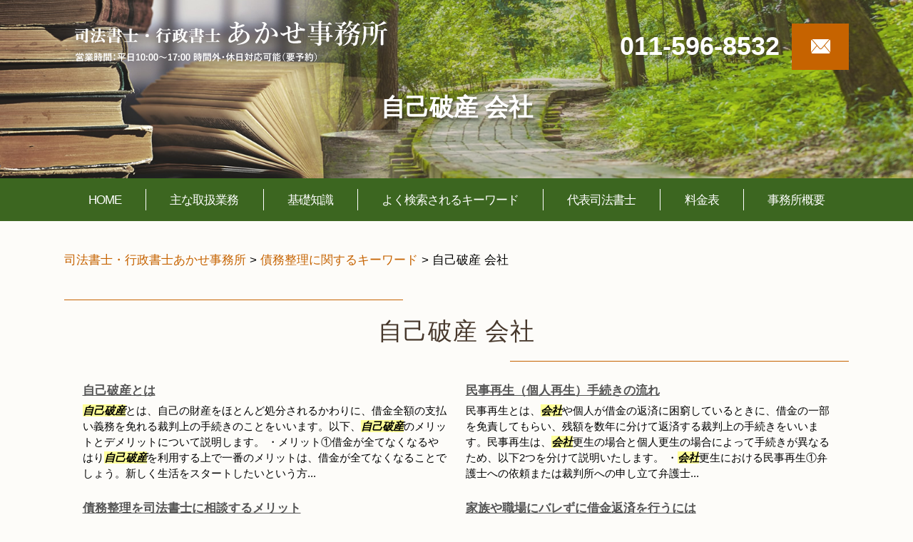

--- FILE ---
content_type: text/html; charset=UTF-8
request_url: https://akase-office.com/%E5%82%B5%E5%8B%99%E6%95%B4%E7%90%86%E3%81%AB%E9%96%A2%E3%81%99%E3%82%8B%E3%82%AD%E3%83%BC%E3%83%AF%E3%83%BC%E3%83%89/%E8%87%AA%E5%B7%B1%E7%A0%B4%E7%94%A3-%E4%BC%9A%E7%A4%BE/
body_size: 73396
content:
<!DOCTYPE html>
<html lang="ja">
<!-- Google Tag Manager -->
<script>(function(w,d,s,l,i){w[l]=w[l]||[];w[l].push({'gtm.start':
new Date().getTime(),event:'gtm.js'});var f=d.getElementsByTagName(s)[0],
j=d.createElement(s),dl=l!='dataLayer'?'&l='+l:'';j.async=true;j.src=
'https://www.googletagmanager.com/gtm.js?id='+i+dl;f.parentNode.insertBefore(j,f);
})(window,document,'script','dataLayer','GTM-WDSQM2M');</script>
<!-- End Google Tag Manager -->
<head>
<!-- Google tag (gtag.js) --> <script async src="https://www.googletagmanager.com/gtag/js?id=AW-10804066641"></script> <script> window.dataLayer = window.dataLayer || []; function gtag(){dataLayer.push(arguments);} gtag('js', new Date()); gtag('config', 'AW-10804066641'); </script>
  <meta charset="utf-8">
  <meta http-equiv="X-UA-Compatible" content="IE=edge">
  <meta name="format-detection" content="telephone=no">
  <meta name="viewport" content="width=device-width, initial-scale=1, shrink-to-fit=no">
  
  <meta name="description" content="">
  <meta name="keywords" content="">
  <link rel="stylesheet" href="https://akase-office.com/common/css/plugin.css">
  <link rel="stylesheet" href="https://akase-office.com/wp-content/themes/akase/style.css">
  <link rel="stylesheet" href="https://akase-office.com/wp-content/themes/akase/css/styles.css">
	
	<style>
		.wpcf7-submit{
			display:none;
		}
		.recaptcha-btn{
			display:block;
		}
		.grecaptcha-badge { margin: 10px 0; }
	</style>
	<script type="text/javascript">
		var contactform = [];
		var checkIfCalled = true;
		var renderGoogleInvisibleRecaptchaFront = function() {
			// prevent form submit from enter key
			jQuery("input[name=_wpcf7]").attr("class","formid");
				jQuery('.wpcf7-form').on('keyup keypress', "input", function(e) {
				  var keyCode = e.keyCode || e.which;
				  if (keyCode === 13) {
					e.preventDefault();
					return false;
				  }
				});

			jQuery('.wpcf7-submit').each(function(index){

				var checkexclude = 0;
				var form = jQuery(this).closest('.wpcf7-form');
				var value = jQuery(form).find(".formid").val();
				// check form exclude from invisible recaptcha
								if(checkexclude == 0){
					// Hide the form orig submit button
					form.find('.wpcf7-submit').hide();

					// Fetch class and value of orig submit button
					btnClasses = form.find('.wpcf7-submit').attr('class');
					btnValue = form.find('.wpcf7-submit').attr('value');

					// Add custom button and recaptcha holder

					form.find('.wpcf7-submit').after('<input type="button" id="wpcf-custom-btn-'+index+'" class="'+btnClasses+'  recaptcha-btn recaptcha-btn-type-css" value="'+btnValue+'" title="'+btnValue+'" >');
					form.append('<div class="recaptcha-holder" id="recaptcha-holder-'+index+'"></div>');
					// Recaptcha rendenr from here
					var holderId = grecaptcha.render('recaptcha-holder-'+index,{
								'sitekey':'6LcZy68ZAAAAAE5ZHLw-7Rke07-opdEoRwBLagU6',
								'size': 'invisible',
								'badge' : 'inline', // possible values: bottomright, bottomleft, inline
								'callback' : function (recaptchaToken) {
									//console.log(recaptchaToken);
									var response=jQuery('#recaptcha-holder-'+index).find('.g-recaptcha-response').val();
									//console.log(response);
									//Remove old response and store new respone
									jQuery('#recaptcha-holder-'+index).parent().find(".respose_post").remove();
									jQuery('#recaptcha-holder-'+index).after('<input type="hidden" name="g-recaptcha-response"  value="'+response+'" class="respose_post">')
									grecaptcha.reset(holderId);

									if(typeof customCF7Validator !== 'undefined'){
										if(!customCF7Validator(form)){
											return;
										}
									}
									// Call default Validator function
									else if(contactFormDefaultValidator(form)){
										return;
									}
									else{
										// hide the custom button and show orig submit button again and submit the form
										jQuery('#wpcf-custom-btn-'+index).hide();
										form.find('input[type=submit]').show();
										form.find("input[type=submit]").click();
										form.find('input[type=submit]').hide();
										jQuery('#wpcf-custom-btn-'+index).attr('style','');
									}
								}
						},false);

					// action call when click on custom button
					jQuery('#wpcf-custom-btn-'+index).click(function(event){
						event.preventDefault();
						// Call custom validator function
						if(typeof customCF7Validator == 'function'){
							if(!customCF7Validator(form)){
								return false;
							}
						}
						// Call default Validator function
						else if(contactFormDefaultValidator(form)){
							return false;
						}
						else if(grecaptcha.getResponse(holderId) != ''){
							grecaptcha.reset(holderId);
						}
						else{
							// execute the recaptcha challenge
							grecaptcha.execute(holderId);
						}
					});
				}
			});
		}
	</script><script  src="https://www.google.com/recaptcha/api.js?onload=renderGoogleInvisibleRecaptchaFront&render=explicit" async defer></script>
		<!-- All in One SEO 4.8.4.1 - aioseo.com -->
		<title>自己破産 会社 | 司法書士・行政書士あかせ事務所</title>
	<meta name="robots" content="max-image-preview:large" />
	<meta name="author" content="nlinfo"/>
	<link rel="canonical" href="https://akase-office.com/%e5%82%b5%e5%8b%99%e6%95%b4%e7%90%86%e3%81%ab%e9%96%a2%e3%81%99%e3%82%8b%e3%82%ad%e3%83%bc%e3%83%af%e3%83%bc%e3%83%89/%e8%87%aa%e5%b7%b1%e7%a0%b4%e7%94%a3-%e4%bc%9a%e7%a4%be/" />
	<meta name="generator" content="All in One SEO (AIOSEO) 4.8.4.1" />
		<meta property="og:locale" content="ja_JP" />
		<meta property="og:site_name" content="司法書士・行政書士あかせ事務所 | Just another サイト site" />
		<meta property="og:type" content="article" />
		<meta property="og:title" content="自己破産 会社 | 司法書士・行政書士あかせ事務所" />
		<meta property="og:url" content="https://akase-office.com/%e5%82%b5%e5%8b%99%e6%95%b4%e7%90%86%e3%81%ab%e9%96%a2%e3%81%99%e3%82%8b%e3%82%ad%e3%83%bc%e3%83%af%e3%83%bc%e3%83%89/%e8%87%aa%e5%b7%b1%e7%a0%b4%e7%94%a3-%e4%bc%9a%e7%a4%be/" />
		<meta property="article:published_time" content="2020-06-19T05:12:52+00:00" />
		<meta property="article:modified_time" content="2020-06-19T05:12:52+00:00" />
		<meta name="twitter:card" content="summary_large_image" />
		<meta name="twitter:title" content="自己破産 会社 | 司法書士・行政書士あかせ事務所" />
		<script type="application/ld+json" class="aioseo-schema">
			{"@context":"https:\/\/schema.org","@graph":[{"@type":"Article","@id":"https:\/\/akase-office.com\/%e5%82%b5%e5%8b%99%e6%95%b4%e7%90%86%e3%81%ab%e9%96%a2%e3%81%99%e3%82%8b%e3%82%ad%e3%83%bc%e3%83%af%e3%83%bc%e3%83%89\/%e8%87%aa%e5%b7%b1%e7%a0%b4%e7%94%a3-%e4%bc%9a%e7%a4%be\/#article","name":"\u81ea\u5df1\u7834\u7523 \u4f1a\u793e | \u53f8\u6cd5\u66f8\u58eb\u30fb\u884c\u653f\u66f8\u58eb\u3042\u304b\u305b\u4e8b\u52d9\u6240","headline":"\u81ea\u5df1\u7834\u7523 \u4f1a\u793e","author":{"@id":"https:\/\/akase-office.com\/author\/nlinfo\/#author"},"publisher":{"@id":"https:\/\/akase-office.com\/#organization"},"datePublished":"2020-06-19T14:12:52+09:00","dateModified":"2020-06-19T14:12:52+09:00","inLanguage":"ja","mainEntityOfPage":{"@id":"https:\/\/akase-office.com\/%e5%82%b5%e5%8b%99%e6%95%b4%e7%90%86%e3%81%ab%e9%96%a2%e3%81%99%e3%82%8b%e3%82%ad%e3%83%bc%e3%83%af%e3%83%bc%e3%83%89\/%e8%87%aa%e5%b7%b1%e7%a0%b4%e7%94%a3-%e4%bc%9a%e7%a4%be\/#webpage"},"isPartOf":{"@id":"https:\/\/akase-office.com\/%e5%82%b5%e5%8b%99%e6%95%b4%e7%90%86%e3%81%ab%e9%96%a2%e3%81%99%e3%82%8b%e3%82%ad%e3%83%bc%e3%83%af%e3%83%bc%e3%83%89\/%e8%87%aa%e5%b7%b1%e7%a0%b4%e7%94%a3-%e4%bc%9a%e7%a4%be\/#webpage"},"articleSection":"\u50b5\u52d9\u6574\u7406\u306b\u95a2\u3059\u308b\u30ad\u30fc\u30ef\u30fc\u30c9"},{"@type":"BreadcrumbList","@id":"https:\/\/akase-office.com\/%e5%82%b5%e5%8b%99%e6%95%b4%e7%90%86%e3%81%ab%e9%96%a2%e3%81%99%e3%82%8b%e3%82%ad%e3%83%bc%e3%83%af%e3%83%bc%e3%83%89\/%e8%87%aa%e5%b7%b1%e7%a0%b4%e7%94%a3-%e4%bc%9a%e7%a4%be\/#breadcrumblist","itemListElement":[{"@type":"ListItem","@id":"https:\/\/akase-office.com#listItem","position":1,"name":"\u30db\u30fc\u30e0","item":"https:\/\/akase-office.com","nextItem":{"@type":"ListItem","@id":"https:\/\/akase-office.com\/%e5%82%b5%e5%8b%99%e6%95%b4%e7%90%86%e3%81%ab%e9%96%a2%e3%81%99%e3%82%8b%e3%82%ad%e3%83%bc%e3%83%af%e3%83%bc%e3%83%89\/#listItem","name":"\u50b5\u52d9\u6574\u7406\u306b\u95a2\u3059\u308b\u30ad\u30fc\u30ef\u30fc\u30c9"}},{"@type":"ListItem","@id":"https:\/\/akase-office.com\/%e5%82%b5%e5%8b%99%e6%95%b4%e7%90%86%e3%81%ab%e9%96%a2%e3%81%99%e3%82%8b%e3%82%ad%e3%83%bc%e3%83%af%e3%83%bc%e3%83%89\/#listItem","position":2,"name":"\u50b5\u52d9\u6574\u7406\u306b\u95a2\u3059\u308b\u30ad\u30fc\u30ef\u30fc\u30c9","item":"https:\/\/akase-office.com\/%e5%82%b5%e5%8b%99%e6%95%b4%e7%90%86%e3%81%ab%e9%96%a2%e3%81%99%e3%82%8b%e3%82%ad%e3%83%bc%e3%83%af%e3%83%bc%e3%83%89\/","nextItem":{"@type":"ListItem","@id":"https:\/\/akase-office.com\/%e5%82%b5%e5%8b%99%e6%95%b4%e7%90%86%e3%81%ab%e9%96%a2%e3%81%99%e3%82%8b%e3%82%ad%e3%83%bc%e3%83%af%e3%83%bc%e3%83%89\/%e8%87%aa%e5%b7%b1%e7%a0%b4%e7%94%a3-%e4%bc%9a%e7%a4%be\/#listItem","name":"\u81ea\u5df1\u7834\u7523 \u4f1a\u793e"},"previousItem":{"@type":"ListItem","@id":"https:\/\/akase-office.com#listItem","name":"\u30db\u30fc\u30e0"}},{"@type":"ListItem","@id":"https:\/\/akase-office.com\/%e5%82%b5%e5%8b%99%e6%95%b4%e7%90%86%e3%81%ab%e9%96%a2%e3%81%99%e3%82%8b%e3%82%ad%e3%83%bc%e3%83%af%e3%83%bc%e3%83%89\/%e8%87%aa%e5%b7%b1%e7%a0%b4%e7%94%a3-%e4%bc%9a%e7%a4%be\/#listItem","position":3,"name":"\u81ea\u5df1\u7834\u7523 \u4f1a\u793e","previousItem":{"@type":"ListItem","@id":"https:\/\/akase-office.com\/%e5%82%b5%e5%8b%99%e6%95%b4%e7%90%86%e3%81%ab%e9%96%a2%e3%81%99%e3%82%8b%e3%82%ad%e3%83%bc%e3%83%af%e3%83%bc%e3%83%89\/#listItem","name":"\u50b5\u52d9\u6574\u7406\u306b\u95a2\u3059\u308b\u30ad\u30fc\u30ef\u30fc\u30c9"}}]},{"@type":"Organization","@id":"https:\/\/akase-office.com\/#organization","name":"\u53f8\u6cd5\u66f8\u58eb\u30fb\u884c\u653f\u66f8\u58eb\u3042\u304b\u305b\u4e8b\u52d9\u6240","description":"Just another \u30b5\u30a4\u30c8 site","url":"https:\/\/akase-office.com\/"},{"@type":"Person","@id":"https:\/\/akase-office.com\/author\/nlinfo\/#author","url":"https:\/\/akase-office.com\/author\/nlinfo\/","name":"nlinfo","image":{"@type":"ImageObject","@id":"https:\/\/akase-office.com\/%e5%82%b5%e5%8b%99%e6%95%b4%e7%90%86%e3%81%ab%e9%96%a2%e3%81%99%e3%82%8b%e3%82%ad%e3%83%bc%e3%83%af%e3%83%bc%e3%83%89\/%e8%87%aa%e5%b7%b1%e7%a0%b4%e7%94%a3-%e4%bc%9a%e7%a4%be\/#authorImage","url":"https:\/\/secure.gravatar.com\/avatar\/b29f822ed75248bc15d71fe53123ad2c?s=96&d=mm&r=g","width":96,"height":96,"caption":"nlinfo"}},{"@type":"WebPage","@id":"https:\/\/akase-office.com\/%e5%82%b5%e5%8b%99%e6%95%b4%e7%90%86%e3%81%ab%e9%96%a2%e3%81%99%e3%82%8b%e3%82%ad%e3%83%bc%e3%83%af%e3%83%bc%e3%83%89\/%e8%87%aa%e5%b7%b1%e7%a0%b4%e7%94%a3-%e4%bc%9a%e7%a4%be\/#webpage","url":"https:\/\/akase-office.com\/%e5%82%b5%e5%8b%99%e6%95%b4%e7%90%86%e3%81%ab%e9%96%a2%e3%81%99%e3%82%8b%e3%82%ad%e3%83%bc%e3%83%af%e3%83%bc%e3%83%89\/%e8%87%aa%e5%b7%b1%e7%a0%b4%e7%94%a3-%e4%bc%9a%e7%a4%be\/","name":"\u81ea\u5df1\u7834\u7523 \u4f1a\u793e | \u53f8\u6cd5\u66f8\u58eb\u30fb\u884c\u653f\u66f8\u58eb\u3042\u304b\u305b\u4e8b\u52d9\u6240","inLanguage":"ja","isPartOf":{"@id":"https:\/\/akase-office.com\/#website"},"breadcrumb":{"@id":"https:\/\/akase-office.com\/%e5%82%b5%e5%8b%99%e6%95%b4%e7%90%86%e3%81%ab%e9%96%a2%e3%81%99%e3%82%8b%e3%82%ad%e3%83%bc%e3%83%af%e3%83%bc%e3%83%89\/%e8%87%aa%e5%b7%b1%e7%a0%b4%e7%94%a3-%e4%bc%9a%e7%a4%be\/#breadcrumblist"},"author":{"@id":"https:\/\/akase-office.com\/author\/nlinfo\/#author"},"creator":{"@id":"https:\/\/akase-office.com\/author\/nlinfo\/#author"},"datePublished":"2020-06-19T14:12:52+09:00","dateModified":"2020-06-19T14:12:52+09:00"},{"@type":"WebSite","@id":"https:\/\/akase-office.com\/#website","url":"https:\/\/akase-office.com\/","name":"\u53f8\u6cd5\u66f8\u58eb\u3042\u304b\u305b\u4e8b\u52d9\u6240","description":"Just another \u30b5\u30a4\u30c8 site","inLanguage":"ja","publisher":{"@id":"https:\/\/akase-office.com\/#organization"}}]}
		</script>
		<!-- All in One SEO -->


<!-- Google Tag Manager for WordPress by gtm4wp.com -->
<script data-cfasync="false" data-pagespeed-no-defer>
	var gtm4wp_datalayer_name = "dataLayer";
	var dataLayer = dataLayer || [];
</script>
<!-- End Google Tag Manager for WordPress by gtm4wp.com --><script type="text/javascript">
window._wpemojiSettings = {"baseUrl":"https:\/\/s.w.org\/images\/core\/emoji\/14.0.0\/72x72\/","ext":".png","svgUrl":"https:\/\/s.w.org\/images\/core\/emoji\/14.0.0\/svg\/","svgExt":".svg","source":{"concatemoji":"https:\/\/akase-office.com\/wp-includes\/js\/wp-emoji-release.min.js?ver=6.1.1"}};
/*! This file is auto-generated */
!function(e,a,t){var n,r,o,i=a.createElement("canvas"),p=i.getContext&&i.getContext("2d");function s(e,t){var a=String.fromCharCode,e=(p.clearRect(0,0,i.width,i.height),p.fillText(a.apply(this,e),0,0),i.toDataURL());return p.clearRect(0,0,i.width,i.height),p.fillText(a.apply(this,t),0,0),e===i.toDataURL()}function c(e){var t=a.createElement("script");t.src=e,t.defer=t.type="text/javascript",a.getElementsByTagName("head")[0].appendChild(t)}for(o=Array("flag","emoji"),t.supports={everything:!0,everythingExceptFlag:!0},r=0;r<o.length;r++)t.supports[o[r]]=function(e){if(p&&p.fillText)switch(p.textBaseline="top",p.font="600 32px Arial",e){case"flag":return s([127987,65039,8205,9895,65039],[127987,65039,8203,9895,65039])?!1:!s([55356,56826,55356,56819],[55356,56826,8203,55356,56819])&&!s([55356,57332,56128,56423,56128,56418,56128,56421,56128,56430,56128,56423,56128,56447],[55356,57332,8203,56128,56423,8203,56128,56418,8203,56128,56421,8203,56128,56430,8203,56128,56423,8203,56128,56447]);case"emoji":return!s([129777,127995,8205,129778,127999],[129777,127995,8203,129778,127999])}return!1}(o[r]),t.supports.everything=t.supports.everything&&t.supports[o[r]],"flag"!==o[r]&&(t.supports.everythingExceptFlag=t.supports.everythingExceptFlag&&t.supports[o[r]]);t.supports.everythingExceptFlag=t.supports.everythingExceptFlag&&!t.supports.flag,t.DOMReady=!1,t.readyCallback=function(){t.DOMReady=!0},t.supports.everything||(n=function(){t.readyCallback()},a.addEventListener?(a.addEventListener("DOMContentLoaded",n,!1),e.addEventListener("load",n,!1)):(e.attachEvent("onload",n),a.attachEvent("onreadystatechange",function(){"complete"===a.readyState&&t.readyCallback()})),(e=t.source||{}).concatemoji?c(e.concatemoji):e.wpemoji&&e.twemoji&&(c(e.twemoji),c(e.wpemoji)))}(window,document,window._wpemojiSettings);
</script>
<style type="text/css">
img.wp-smiley,
img.emoji {
	display: inline !important;
	border: none !important;
	box-shadow: none !important;
	height: 1em !important;
	width: 1em !important;
	margin: 0 0.07em !important;
	vertical-align: -0.1em !important;
	background: none !important;
	padding: 0 !important;
}
</style>
	<link rel='stylesheet' id='wp-block-library-css' href='https://akase-office.com/wp-includes/css/dist/block-library/style.min.css?ver=6.1.1' type='text/css' media='all' />
<link rel='stylesheet' id='classic-theme-styles-css' href='https://akase-office.com/wp-includes/css/classic-themes.min.css?ver=1' type='text/css' media='all' />
<style id='global-styles-inline-css' type='text/css'>
body{--wp--preset--color--black: #000000;--wp--preset--color--cyan-bluish-gray: #abb8c3;--wp--preset--color--white: #ffffff;--wp--preset--color--pale-pink: #f78da7;--wp--preset--color--vivid-red: #cf2e2e;--wp--preset--color--luminous-vivid-orange: #ff6900;--wp--preset--color--luminous-vivid-amber: #fcb900;--wp--preset--color--light-green-cyan: #7bdcb5;--wp--preset--color--vivid-green-cyan: #00d084;--wp--preset--color--pale-cyan-blue: #8ed1fc;--wp--preset--color--vivid-cyan-blue: #0693e3;--wp--preset--color--vivid-purple: #9b51e0;--wp--preset--gradient--vivid-cyan-blue-to-vivid-purple: linear-gradient(135deg,rgba(6,147,227,1) 0%,rgb(155,81,224) 100%);--wp--preset--gradient--light-green-cyan-to-vivid-green-cyan: linear-gradient(135deg,rgb(122,220,180) 0%,rgb(0,208,130) 100%);--wp--preset--gradient--luminous-vivid-amber-to-luminous-vivid-orange: linear-gradient(135deg,rgba(252,185,0,1) 0%,rgba(255,105,0,1) 100%);--wp--preset--gradient--luminous-vivid-orange-to-vivid-red: linear-gradient(135deg,rgba(255,105,0,1) 0%,rgb(207,46,46) 100%);--wp--preset--gradient--very-light-gray-to-cyan-bluish-gray: linear-gradient(135deg,rgb(238,238,238) 0%,rgb(169,184,195) 100%);--wp--preset--gradient--cool-to-warm-spectrum: linear-gradient(135deg,rgb(74,234,220) 0%,rgb(151,120,209) 20%,rgb(207,42,186) 40%,rgb(238,44,130) 60%,rgb(251,105,98) 80%,rgb(254,248,76) 100%);--wp--preset--gradient--blush-light-purple: linear-gradient(135deg,rgb(255,206,236) 0%,rgb(152,150,240) 100%);--wp--preset--gradient--blush-bordeaux: linear-gradient(135deg,rgb(254,205,165) 0%,rgb(254,45,45) 50%,rgb(107,0,62) 100%);--wp--preset--gradient--luminous-dusk: linear-gradient(135deg,rgb(255,203,112) 0%,rgb(199,81,192) 50%,rgb(65,88,208) 100%);--wp--preset--gradient--pale-ocean: linear-gradient(135deg,rgb(255,245,203) 0%,rgb(182,227,212) 50%,rgb(51,167,181) 100%);--wp--preset--gradient--electric-grass: linear-gradient(135deg,rgb(202,248,128) 0%,rgb(113,206,126) 100%);--wp--preset--gradient--midnight: linear-gradient(135deg,rgb(2,3,129) 0%,rgb(40,116,252) 100%);--wp--preset--duotone--dark-grayscale: url('#wp-duotone-dark-grayscale');--wp--preset--duotone--grayscale: url('#wp-duotone-grayscale');--wp--preset--duotone--purple-yellow: url('#wp-duotone-purple-yellow');--wp--preset--duotone--blue-red: url('#wp-duotone-blue-red');--wp--preset--duotone--midnight: url('#wp-duotone-midnight');--wp--preset--duotone--magenta-yellow: url('#wp-duotone-magenta-yellow');--wp--preset--duotone--purple-green: url('#wp-duotone-purple-green');--wp--preset--duotone--blue-orange: url('#wp-duotone-blue-orange');--wp--preset--font-size--small: 13px;--wp--preset--font-size--medium: 20px;--wp--preset--font-size--large: 36px;--wp--preset--font-size--x-large: 42px;--wp--preset--spacing--20: 0.44rem;--wp--preset--spacing--30: 0.67rem;--wp--preset--spacing--40: 1rem;--wp--preset--spacing--50: 1.5rem;--wp--preset--spacing--60: 2.25rem;--wp--preset--spacing--70: 3.38rem;--wp--preset--spacing--80: 5.06rem;}:where(.is-layout-flex){gap: 0.5em;}body .is-layout-flow > .alignleft{float: left;margin-inline-start: 0;margin-inline-end: 2em;}body .is-layout-flow > .alignright{float: right;margin-inline-start: 2em;margin-inline-end: 0;}body .is-layout-flow > .aligncenter{margin-left: auto !important;margin-right: auto !important;}body .is-layout-constrained > .alignleft{float: left;margin-inline-start: 0;margin-inline-end: 2em;}body .is-layout-constrained > .alignright{float: right;margin-inline-start: 2em;margin-inline-end: 0;}body .is-layout-constrained > .aligncenter{margin-left: auto !important;margin-right: auto !important;}body .is-layout-constrained > :where(:not(.alignleft):not(.alignright):not(.alignfull)){max-width: var(--wp--style--global--content-size);margin-left: auto !important;margin-right: auto !important;}body .is-layout-constrained > .alignwide{max-width: var(--wp--style--global--wide-size);}body .is-layout-flex{display: flex;}body .is-layout-flex{flex-wrap: wrap;align-items: center;}body .is-layout-flex > *{margin: 0;}:where(.wp-block-columns.is-layout-flex){gap: 2em;}.has-black-color{color: var(--wp--preset--color--black) !important;}.has-cyan-bluish-gray-color{color: var(--wp--preset--color--cyan-bluish-gray) !important;}.has-white-color{color: var(--wp--preset--color--white) !important;}.has-pale-pink-color{color: var(--wp--preset--color--pale-pink) !important;}.has-vivid-red-color{color: var(--wp--preset--color--vivid-red) !important;}.has-luminous-vivid-orange-color{color: var(--wp--preset--color--luminous-vivid-orange) !important;}.has-luminous-vivid-amber-color{color: var(--wp--preset--color--luminous-vivid-amber) !important;}.has-light-green-cyan-color{color: var(--wp--preset--color--light-green-cyan) !important;}.has-vivid-green-cyan-color{color: var(--wp--preset--color--vivid-green-cyan) !important;}.has-pale-cyan-blue-color{color: var(--wp--preset--color--pale-cyan-blue) !important;}.has-vivid-cyan-blue-color{color: var(--wp--preset--color--vivid-cyan-blue) !important;}.has-vivid-purple-color{color: var(--wp--preset--color--vivid-purple) !important;}.has-black-background-color{background-color: var(--wp--preset--color--black) !important;}.has-cyan-bluish-gray-background-color{background-color: var(--wp--preset--color--cyan-bluish-gray) !important;}.has-white-background-color{background-color: var(--wp--preset--color--white) !important;}.has-pale-pink-background-color{background-color: var(--wp--preset--color--pale-pink) !important;}.has-vivid-red-background-color{background-color: var(--wp--preset--color--vivid-red) !important;}.has-luminous-vivid-orange-background-color{background-color: var(--wp--preset--color--luminous-vivid-orange) !important;}.has-luminous-vivid-amber-background-color{background-color: var(--wp--preset--color--luminous-vivid-amber) !important;}.has-light-green-cyan-background-color{background-color: var(--wp--preset--color--light-green-cyan) !important;}.has-vivid-green-cyan-background-color{background-color: var(--wp--preset--color--vivid-green-cyan) !important;}.has-pale-cyan-blue-background-color{background-color: var(--wp--preset--color--pale-cyan-blue) !important;}.has-vivid-cyan-blue-background-color{background-color: var(--wp--preset--color--vivid-cyan-blue) !important;}.has-vivid-purple-background-color{background-color: var(--wp--preset--color--vivid-purple) !important;}.has-black-border-color{border-color: var(--wp--preset--color--black) !important;}.has-cyan-bluish-gray-border-color{border-color: var(--wp--preset--color--cyan-bluish-gray) !important;}.has-white-border-color{border-color: var(--wp--preset--color--white) !important;}.has-pale-pink-border-color{border-color: var(--wp--preset--color--pale-pink) !important;}.has-vivid-red-border-color{border-color: var(--wp--preset--color--vivid-red) !important;}.has-luminous-vivid-orange-border-color{border-color: var(--wp--preset--color--luminous-vivid-orange) !important;}.has-luminous-vivid-amber-border-color{border-color: var(--wp--preset--color--luminous-vivid-amber) !important;}.has-light-green-cyan-border-color{border-color: var(--wp--preset--color--light-green-cyan) !important;}.has-vivid-green-cyan-border-color{border-color: var(--wp--preset--color--vivid-green-cyan) !important;}.has-pale-cyan-blue-border-color{border-color: var(--wp--preset--color--pale-cyan-blue) !important;}.has-vivid-cyan-blue-border-color{border-color: var(--wp--preset--color--vivid-cyan-blue) !important;}.has-vivid-purple-border-color{border-color: var(--wp--preset--color--vivid-purple) !important;}.has-vivid-cyan-blue-to-vivid-purple-gradient-background{background: var(--wp--preset--gradient--vivid-cyan-blue-to-vivid-purple) !important;}.has-light-green-cyan-to-vivid-green-cyan-gradient-background{background: var(--wp--preset--gradient--light-green-cyan-to-vivid-green-cyan) !important;}.has-luminous-vivid-amber-to-luminous-vivid-orange-gradient-background{background: var(--wp--preset--gradient--luminous-vivid-amber-to-luminous-vivid-orange) !important;}.has-luminous-vivid-orange-to-vivid-red-gradient-background{background: var(--wp--preset--gradient--luminous-vivid-orange-to-vivid-red) !important;}.has-very-light-gray-to-cyan-bluish-gray-gradient-background{background: var(--wp--preset--gradient--very-light-gray-to-cyan-bluish-gray) !important;}.has-cool-to-warm-spectrum-gradient-background{background: var(--wp--preset--gradient--cool-to-warm-spectrum) !important;}.has-blush-light-purple-gradient-background{background: var(--wp--preset--gradient--blush-light-purple) !important;}.has-blush-bordeaux-gradient-background{background: var(--wp--preset--gradient--blush-bordeaux) !important;}.has-luminous-dusk-gradient-background{background: var(--wp--preset--gradient--luminous-dusk) !important;}.has-pale-ocean-gradient-background{background: var(--wp--preset--gradient--pale-ocean) !important;}.has-electric-grass-gradient-background{background: var(--wp--preset--gradient--electric-grass) !important;}.has-midnight-gradient-background{background: var(--wp--preset--gradient--midnight) !important;}.has-small-font-size{font-size: var(--wp--preset--font-size--small) !important;}.has-medium-font-size{font-size: var(--wp--preset--font-size--medium) !important;}.has-large-font-size{font-size: var(--wp--preset--font-size--large) !important;}.has-x-large-font-size{font-size: var(--wp--preset--font-size--x-large) !important;}
.wp-block-navigation a:where(:not(.wp-element-button)){color: inherit;}
:where(.wp-block-columns.is-layout-flex){gap: 2em;}
.wp-block-pullquote{font-size: 1.5em;line-height: 1.6;}
</style>
<link rel='stylesheet' id='contact-form-7-css' href='https://akase-office.com/wp-content/plugins/contact-form-7/includes/css/styles.css?ver=5.7.7' type='text/css' media='all' />
<link rel='stylesheet' id='wp-pagenavi-css' href='https://akase-office.com/wp-content/plugins/wp-pagenavi/pagenavi-css.css?ver=2.70' type='text/css' media='all' />
<script type='text/javascript' src='https://akase-office.com/wp-includes/js/jquery/jquery.min.js?ver=3.6.1' id='jquery-core-js'></script>
<script type='text/javascript' src='https://akase-office.com/wp-includes/js/jquery/jquery-migrate.min.js?ver=3.3.2' id='jquery-migrate-js'></script>
<script type='text/javascript' src='https://akase-office.com/wp-content/plugins/cf7-invisible-recaptcha/js/cf7_invisible_recaptcha.js?ver=1.2.3' id='cf7_invisible_recaptcha_functions-js'></script>
<link rel="https://api.w.org/" href="https://akase-office.com/wp-json/" /><link rel="alternate" type="application/json" href="https://akase-office.com/wp-json/wp/v2/posts/373" /><link rel="EditURI" type="application/rsd+xml" title="RSD" href="https://akase-office.com/xmlrpc.php?rsd" />
<link rel="wlwmanifest" type="application/wlwmanifest+xml" href="https://akase-office.com/wp-includes/wlwmanifest.xml" />
<link rel='shortlink' href='https://akase-office.com/?p=373' />
<link rel="alternate" type="application/json+oembed" href="https://akase-office.com/wp-json/oembed/1.0/embed?url=https%3A%2F%2Fakase-office.com%2F%25e5%2582%25b5%25e5%258b%2599%25e6%2595%25b4%25e7%2590%2586%25e3%2581%25ab%25e9%2596%25a2%25e3%2581%2599%25e3%2582%258b%25e3%2582%25ad%25e3%2583%25bc%25e3%2583%25af%25e3%2583%25bc%25e3%2583%2589%2F%25e8%2587%25aa%25e5%25b7%25b1%25e7%25a0%25b4%25e7%2594%25a3-%25e4%25bc%259a%25e7%25a4%25be%2F" />
<link rel="alternate" type="text/xml+oembed" href="https://akase-office.com/wp-json/oembed/1.0/embed?url=https%3A%2F%2Fakase-office.com%2F%25e5%2582%25b5%25e5%258b%2599%25e6%2595%25b4%25e7%2590%2586%25e3%2581%25ab%25e9%2596%25a2%25e3%2581%2599%25e3%2582%258b%25e3%2582%25ad%25e3%2583%25bc%25e3%2583%25af%25e3%2583%25bc%25e3%2583%2589%2F%25e8%2587%25aa%25e5%25b7%25b1%25e7%25a0%25b4%25e7%2594%25a3-%25e4%25bc%259a%25e7%25a4%25be%2F&#038;format=xml" />

<!-- Google Tag Manager for WordPress by gtm4wp.com -->
<!-- GTM Container placement set to automatic -->
<script data-cfasync="false" data-pagespeed-no-defer>
	var dataLayer_content = {"pagePostType":"post","pagePostType2":"single-post","pageCategory":["%e5%82%b5%e5%8b%99%e6%95%b4%e7%90%86%e3%81%ab%e9%96%a2%e3%81%99%e3%82%8b%e3%82%ad%e3%83%bc%e3%83%af%e3%83%bc%e3%83%89"],"pagePostAuthor":"nlinfo"};
	dataLayer.push( dataLayer_content );
</script>
<script data-cfasync="false">
(function(w,d,s,l,i){w[l]=w[l]||[];w[l].push({'gtm.start':
new Date().getTime(),event:'gtm.js'});var f=d.getElementsByTagName(s)[0],
j=d.createElement(s),dl=l!='dataLayer'?'&l='+l:'';j.async=true;j.src=
'//www.googletagmanager.com/gtm.js?id='+i+dl;f.parentNode.insertBefore(j,f);
})(window,document,'script','dataLayer','GTM-MPF9J4DN');
</script>
<!-- End Google Tag Manager for WordPress by gtm4wp.com --><style type="text/css">.recentcomments a{display:inline !important;padding:0 !important;margin:0 !important;}</style><style type="text/css">.broken_link, a.broken_link {
	text-decoration: line-through;
}</style></head>
<body>
<!-- Google Tag Manager (noscript) -->
<noscript><iframe src="https://www.googletagmanager.com/ns.html?id=GTM-WDSQM2M"
height="0" width="0" style="display:none;visibility:hidden"></iframe></noscript>
<!-- End Google Tag Manager (noscript) -->
  <!-- ▼wrapper -->
  <div class="wrapper" id="wrapper">
    <!-- ▼header -->
    <header class="header" id="header">
      <h1 class="page-title" id="page-title">
        <span class="page-title-inner">
            <span class="page-title-name">自己破産 会社</span>
	        </span>
      </h1>
      <div class="inner">
        <p class="header-logo">
          <a class="header-link" href="https://akase-office.com">
            <img src="https://akase-office.com/wp-content/themes/akase/img/base/logo.png" alt="司法書士・行政書士あかせ事務所">
          </a>
        </p>
        <div class="header-content">
          <div class="header-contact">
            <div class="global-contact primary">
              <div class="global-contact-items">
                <div class="global-contact-item tel">
                  <p><a class="tel-link" href="tel:0115968532" onclick="ga('send', 'event', 'reserve_banner_irie', 'click', 'content');"><span class="tel-num"><span>011-596-8532</span></span></a></p>
                </div>
                <div class="global-contact-item mail">
                  <p><a class="mail-link" href="https://akase-office.com/inq/"></a></p>
                </div>
              </div>
            </div>
          </div>
        </div>
      </div>
      <div class="tel-button"><a href="tel:0115968532" onclick="ga('send', 'event', 'reserve_banner_irie', 'click', 'content');"><span class="icon icon-tel"></span></a></div>
      <div class="contact-button"><a href="https://akase-office.com/inq/"><span class="icon icon-mail"></span></a></div>
    </header>
    <!-- ▲header -->
    <!-- ▼nav -->
    <nav class="nav" id="nav">
      <div class="inner">
        <ul class="main-nav" id="main-nav">
          <li class="nav-item nav-home" id="nav-home"><a class="nav-link" href="https://akase-office.com"><span>HOME</span></a></li>
          <li class="nav-item nav-business" id="nav-business"><a class="nav-link" href="https://akase-office.com/#business"><span>主な取扱業務</span></a></li>
          <li class="nav-item nav-knowledge" id="nav-knowledge"><a class="nav-link" href="#knowledge"><span>基礎知識</span></a></li>
          <li class="nav-item nav-keyword" id="nav-keyword"><a class="nav-link" href="#keyword"><span>よく検索されるキーワード</span></a></li>
          <li class="nav-item nav-staff" id="nav-staff"><a class="nav-link" href="#staff"><span>代表司法書士</span></a></li>
          <li class="nav-item nav-fee" id="nav-fee"><a class="nav-link" href="https://akase-office.com/fee/"><span>料金表</span></a></li>
          <li class="nav-item nav-office" id="nav-office"><a class="nav-link" href="#office"><span>事務所概要</span></a></li>
        </ul>
        <div class="nav-close-button" id="nav-close-button"><span class="nav-button-icon"></span></div>
      </div>
    </nav>
    <!-- ▲nav -->
		<!-- ▼main -->
    <main class="main" id="main">
      <div class="pankz">
<!-- Breadcrumb NavXT 7.2.0 -->
<span property="itemListElement" typeof="ListItem"><a property="item" typeof="WebPage" title="Go to 司法書士・行政書士あかせ事務所." href="https://akase-office.com" class="home" ><span property="name">司法書士・行政書士あかせ事務所</span></a><meta property="position" content="1"></span> &gt; <span property="itemListElement" typeof="ListItem"><a property="item" typeof="WebPage" title="Go to the 債務整理に関するキーワード category archives." href="https://akase-office.com/%e5%82%b5%e5%8b%99%e6%95%b4%e7%90%86%e3%81%ab%e9%96%a2%e3%81%99%e3%82%8b%e3%82%ad%e3%83%bc%e3%83%af%e3%83%bc%e3%83%89/" class="taxonomy category" ><span property="name">債務整理に関するキーワード</span></a><meta property="position" content="2"></span> &gt; <span class="post post-post current-item">自己破産 会社</span>      </div>
      <div class="inner">


        <section class="gutter detail-section">
          <div class="section-header">
            <h2 class="section-heading">自己破産 会社</h2>
					</div>
					<div class="inner">
            <div class="detail">
							<div class="detail-text">
								<ul class="post-list cfx"><li class="cfx"><a href="https://akase-office.com/list/saimuseiri/%e8%87%aa%e5%b7%b1%e7%a0%b4%e7%94%a3%e3%81%a8%e3%81%af/">自己破産とは</a><p><mark>自己破産</mark>とは、自己の財産をほとんど処分されるかわりに、借金全額の支払い義務を免れる裁判上の手続きのことをいいます。以下、<mark>自己破産</mark>のメリットとデメリットについて説明します。 ・メリット①借金が全てなくなるやはり<mark>自己破産</mark>を利用する上で一番のメリットは、借金が全てなくなることでしょう。新しく生活をスタートしたいという方...</p></li><li><a href="https://akase-office.com/list/saimuseiri/%e6%b0%91%e4%ba%8b%e5%86%8d%e7%94%9f%ef%bc%88%e5%80%8b%e4%ba%ba%e5%86%8d%e7%94%9f%ef%bc%89%e6%89%8b%e7%b6%9a%e3%81%8d%e3%81%ae%e6%b5%81%e3%82%8c/">民事再生（個人再生）手続きの流れ</a><p>民事再生とは、<mark>会社</mark>や個人が借金の返済に困窮しているときに、借金の一部を免責してもらい、残額を数年に分けて返済する裁判上の手続きをいいます。民事再生は、<mark>会社</mark>更生の場合と個人更生の場合によって手続きが異なるため、以下2つを分けて説明いたします。 ・<mark>会社</mark>更生における民事再生①弁護士への依頼または裁判所への申し立て弁護士...</p></li><li><a href="https://akase-office.com/list/saimuseiri/%e5%82%b5%e5%8b%99%e6%95%b4%e7%90%86%e3%82%92%e5%8f%b8%e6%b3%95%e6%9b%b8%e5%a3%ab%e3%81%ab%e7%9b%b8%e8%ab%87%e3%81%99%e3%82%8b%e3%83%a1%e3%83%aa%e3%83%83%e3%83%88/">債務整理を司法書士に相談するメリット</a><p>借金を返すことができなくなった時、または返済が滞ってしまった時に、「<mark>自己破産</mark>」「個人再生」「任意整理」などの債務整理を利用することがあるかと思います。これらの手続きを司法書士に頼むことによって、どのようなメリットがあるのかを説明します。 ①借金の取り立てが中断する債務整理を司法書士等に依頼することによる一番のメリ...</p></li><li><a href="https://akase-office.com/list/saimuseiri/%e5%ae%b6%e6%97%8f%e3%82%84%e8%81%b7%e5%a0%b4%e3%81%ab%e3%83%90%e3%83%ac%e3%81%9a%e3%81%ab%e5%80%9f%e9%87%91%e8%bf%94%e6%b8%88%e3%82%92%e8%a1%8c%e3%81%86%e3%81%ab%e3%81%af/">家族や職場にバレずに借金返済を行うには</a><p>借金を返済する、または免除してもらう手段としては、「<mark>自己破産</mark>」「個人再生」「任意整理」が考えられます。これらの制度を利用した際、家族や職場に気付かれてしまうことはあるのでしょうか。以下説明します。 まずは、<mark>自己破産</mark>について検討します。<mark>自己破産</mark>とは、借金の支払いができなくなったとき、税金等の当然に払わなければならな...</p></li><li><a href="https://akase-office.com/list/saimuseiri/%e5%80%9f%e9%87%91%e3%81%ae%e6%b6%88%e6%bb%85%e6%99%82%e5%8a%b9/">借金の消滅時効</a><p>また、返済が滞ってしまった場合、返済することが現実的でなくなった場合には、「<mark>自己破産</mark>」や「個人再生」などの債務整理を行うことも考えられます。もっとも民事法上では、お金を借り弁済期日から一定期間を経過してもなお支払いをしなかったときは、弁済をしなかったという永続的な事実状態を保護すること、権利をいつまでも行使しなか...</p></li><li><a href="https://akase-office.com/list/saimuseiri/%e8%87%aa%e5%b7%b1%e7%a0%b4%e7%94%a3%e6%89%8b%e7%b6%9a%e3%81%8d%e3%81%ae%e6%b5%81%e3%82%8c/">自己破産手続きの流れ</a><p>貸金業者から借りたお金を返すことがもはやできなくなったとき、債務者は、裁判所に対して<mark>自己破産</mark>手続きの申立てをすることができます（破産法15条）。<mark>自己破産</mark>の手続きは、主に以下の流れに沿って進行します。 ①裁判所への申立て上述したように、まずはお金を借りた人である債務者か、お金を貸した人である債権者が、破産手続開始の...</p></li><li><a href="https://akase-office.com/list/saimuseiri/%e5%80%8b%e4%ba%ba%e5%86%8d%e7%94%9f%e3%81%ae%e4%bd%8f%e5%ae%85%e3%83%ad%e3%83%bc%e3%83%b3%e7%89%b9%e5%89%87%e3%81%ab%e3%81%a4%e3%81%84%e3%81%a6/">個人再生の住宅ローン特則について</a><p>他の債務整理制度に、自己の所有する家や車などの財産をほとんど全て処分するかわりに、借金の全てを免責することができる「<mark>自己破産</mark>」があります。しかし、自分にとって必要な財産を処分されたくない方は、<mark>自己破産</mark>ではなく個人再生を運用する傾向にあります。では、上記をもとに、個人再生の住宅特則ローンについて説明します。 そもそ...</p></li><li><a href="https://akase-office.com/list/saimuseiri/%e6%b0%91%e4%ba%8b%e5%86%8d%e7%94%9f%e3%83%bb%e5%80%8b%e4%ba%ba%e5%86%8d%e7%94%9f%e3%81%a8%e3%81%af/">民事再生・個人再生とは</a><p>民事再生とは、<mark>会社</mark>や個人の債務が膨れ上がり、返済が滞ってしまった場面において、債務の一部をカットしてもらったり、返済を一時停止することができる裁判上の手続きのことをいいます。民事再生は、すべての借金を免除される制度ではないため、最終的に残額分を貸金業者へと適切に支払わなければいけません。そのため、民事再生を運用す...</p></li><li><a href="https://akase-office.com/list/saimuseiri/%e4%bb%bb%e6%84%8f%e6%95%b4%e7%90%86%e3%81%a8%e3%81%af/">任意整理とは</a><p>他の債務整理制度である「<mark>自己破産</mark>」や「個人再生」は裁判上の手続きであるため、最長で6ヶ月もの時間を必要としますが、任意整理は裁判を介さず、当事者間の話し合いによって進むため、早いときには2、3ヶ月で終結することもあります。もっとも、貸金業者と10年以上取引をしていた場合などでは、過去の取引履歴を遡る作業に時間がか...</p></li></ul>							</div>
							<div class="detail-paging">
								<div class="detail-paging-subsection">
									<div class="prev"><a href="https://akase-office.com/%e5%82%b5%e5%8b%99%e6%95%b4%e7%90%86%e3%81%ab%e9%96%a2%e3%81%99%e3%82%8b%e3%82%ad%e3%83%bc%e3%83%af%e3%83%bc%e3%83%89/%e8%87%aa%e5%b7%b1%e7%a0%b4%e7%94%a3-%e4%bd%8f%e5%ae%85%e3%83%ad%e3%83%bc%e3%83%b3/" rel="next">« 自己破産 住宅ローン</a></div>
    							<div class="next"><a href="https://akase-office.com/%e5%82%b5%e5%8b%99%e6%95%b4%e7%90%86%e3%81%ab%e9%96%a2%e3%81%99%e3%82%8b%e3%82%ad%e3%83%bc%e3%83%af%e3%83%bc%e3%83%89/%e4%bb%bb%e6%84%8f%e6%95%b4%e7%90%86-%e5%80%8b%e4%ba%ba/" rel="prev">任意整理 個人 »</a></div>
								</div>
								<div class="detail-paging-subsection">
    							<div class="back"><a href="https://akase-office.com/%e5%82%b5%e5%8b%99%e6%95%b4%e7%90%86%e3%81%ab%e9%96%a2%e3%81%99%e3%82%8b%e3%82%ad%e3%83%bc%e3%83%af%e3%83%bc%e3%83%89">一覧に戻る</a></div>
								</div>
							</div>
            </div>
          </div>
				</section>

        <section class="section knowledge-section anchor-point" id="knowledge">
          <div class="section-inner">
            <div class="section-header">
              <h2 class="section-heading"><span class="heading">基礎知識</span>KNOWLEDGE</h2>
            </div>
            <div class="inner">
              <div class="knowledge">
                <ul class="knowledge-list list-style-none">
                  <li class="knowledge-topics">
                    <a href="https://akase-office.com/saimuseiri/%e4%bb%bb%e6%84%8f%e6%95%b4%e7%90%86%e3%81%a8%e4%bf%a1%e7%94%a8%e6%83%85%e5%a0%b1%e3%81%ae%e9%96%a2%e4%bf%82%e6%80%a7/" class="knowledge-link">
                      <h3 class="knowledge-title">任意整理と信用情報の...</h3>
                      <p class="knowledge-body">■任意整理について任意整理とは、債務整理の種類の一つであり、債務整理の中で唯一裁判所を通さずに行う手続きであるため、最も簡素な手続きです。具体的には、法律の専門家が債権者と交渉をし、月の返済額や方法を変更することで負担を [&hellip;]</p>
  										<p class="knowledge-img"><span><img width="90" height="90" src="https://akase-office.com/wp-content/uploads/2020/06/image-36.jpg" class="attachment-thumbnail size-thumbnail wp-post-image" alt="" decoding="async" loading="lazy" /></span></p>
  									</a>
  								</li>
                  <li class="knowledge-topics">
                    <a href="https://akase-office.com/souzoku/%e9%81%ba%e7%94%a3%e5%88%86%e5%89%b2%e5%8d%94%e8%ad%b0%e3%81%8c%e5%bf%85%e8%a6%81%e3%81%aa%e5%a0%b4%e5%90%88/" class="knowledge-link">
                      <h3 class="knowledge-title">遺産分割協議が必要な...</h3>
                      <p class="knowledge-body">■遺産分割協議とは相続が発生すると、故人の遺産を相続人同士で分け合うことになります。このことを遺産分割といいます。遺産分割をするにあたり、具体的な分け方を決めなくてはなりませんが、それは相続人同士の話し合いによって決定し [&hellip;]</p>
  										<p class="knowledge-img"><span><img width="90" height="90" src="https://akase-office.com/wp-content/uploads/2020/06/souzoku-image-45.jpg" class="attachment-thumbnail size-thumbnail wp-post-image" alt="" decoding="async" loading="lazy" /></span></p>
  									</a>
  								</li>
                  <li class="knowledge-topics">
                    <a href="https://akase-office.com/souzoku/2024%e5%b9%b44%e6%9c%88%e3%82%88%e3%82%8a%e7%9b%b8%e7%b6%9a%e7%99%bb%e8%a8%98%e3%81%8c%e7%be%a9%e5%8b%99%e5%8c%96%ef%bc%81%e5%86%85%e5%ae%b9%e3%82%84%e7%bd%b0%e5%89%87%e3%81%af%ef%bc%9f/" class="knowledge-link">
                      <h3 class="knowledge-title">2024年4月より相...</h3>
                      <p class="knowledge-body">相続登記とは、亡くなった方である被相続人から土地や建物などの不動産を相続した際に発生する、相続人への所有権移転による不動産の名義を変更するための申請手続きのことを指します。&nbsp;■相続登記の義務化今までは、相続登記 [&hellip;]</p>
  										<p class="knowledge-img"><span><img width="90" height="90" src="https://akase-office.com/wp-content/uploads/2020/06/image14.jpg" class="attachment-thumbnail size-thumbnail wp-post-image" alt="" decoding="async" loading="lazy" /></span></p>
  									</a>
  								</li>
                  <li class="knowledge-topics">
                    <a href="https://akase-office.com/saimuseiri/%e4%bb%bb%e6%84%8f%e6%95%b4%e7%90%86%e3%82%92%e3%81%97%e3%81%9f%e5%a0%b4%e5%90%88%e3%82%b9%e3%83%9e%e3%83%9b%e6%90%ba%e5%b8%af%e3%81%ae%e4%bd%bf%e7%94%a8%e3%82%84%e5%88%86%e5%89%b2%e6%89%95%e3%81%84/" class="knowledge-link">
                      <h3 class="knowledge-title">任意整理をした場合ス...</h3>
                      <p class="knowledge-body">任意整理をすると、一定期間、事故情報として信用情報機関に登録されてしまうため、任意整理後はスマホ（携帯）を使用できないのではないか、分割払いへの影響が出るのではないかと心配する方も多いでしょう。以下、スマホ（携帯）の使用 [&hellip;]</p>
  										<p class="knowledge-img"><span><img width="90" height="90" src="https://akase-office.com/wp-content/uploads/2020/06/image-t-4.jpg" class="attachment-thumbnail size-thumbnail wp-post-image" alt="" decoding="async" loading="lazy" /></span></p>
  									</a>
  								</li>
                  <li class="knowledge-topics">
                    <a href="https://akase-office.com/souzoku/%e9%81%ba%e8%a8%80%e6%9b%b8%e3%81%ae%e5%8a%b9%e6%9e%9c%e3%81%a8%e4%bd%9c%e6%88%90%e6%96%b9%e6%b3%95/" class="knowledge-link">
                      <h3 class="knowledge-title">遺言書の効果と作成方...</h3>
                      <p class="knowledge-body">■遺言書とは遺言書とは、自分の死後に財産をどのように分けるのかについてあらかじめ示しておくものです。遺言書を作成しておけば、自分が生前に残した意思表示の通りに財産が分けられることになります。遺言書がないと、相続人同士で話 [&hellip;]</p>
  										<p class="knowledge-img"><span><img width="90" height="90" src="https://akase-office.com/wp-content/uploads/2020/06/souzoku-image-39.jpg" class="attachment-thumbnail size-thumbnail wp-post-image" alt="" decoding="async" loading="lazy" /></span></p>
  									</a>
  								</li>
                  <li class="knowledge-topics">
                    <a href="https://akase-office.com/souzoku/%e7%9b%b8%e7%b6%9a%e8%b2%a1%e7%94%a3%e3%81%ae%e8%aa%bf%e3%81%b9%e6%96%b9%e3%81%a8%e8%aa%bf%e6%9f%bb%e6%96%b9%e6%b3%95/" class="knowledge-link">
                      <h3 class="knowledge-title">相続財産の調べ方と調...</h3>
                      <p class="knowledge-body">■相続財産について相続が発生することによって、相談人は故人の遺産を相続することになります。遺産には、土地や建物といった不動産をはじめ、預貯金や、家財道具といった動産も含まれています。また、こうしたプラスの財産だけでなく、 [&hellip;]</p>
  										<p class="knowledge-img"><span><img width="90" height="90" src="https://akase-office.com/wp-content/uploads/2020/06/souzoku-image-49.jpg" class="attachment-thumbnail size-thumbnail wp-post-image" alt="" decoding="async" loading="lazy" /></span></p>
  									</a>
  								</li>
                </ul>
              </div>
            </div>
          </div>
        </section>

        <section class="section keyword-section anchor-point" id="keyword">
          <div class="section-inner">
            <div class="section-header">
              <h2 class="section-heading"><span class="heading">よく検索されるキーワード</span>KEYWORD</h2>
            </div>
            <div class="inner">
              <div class="keyword">
                <ul class="keyword-items list-style-none">
                  <li class="keyword-item">
                    <div class="keyword-item-inner">
                      <div class="keyword-head accordion-button">
                        <h3 class="keyword-heading">債務整理に関するキーワード</h3>
                      </div>
                      <div class="keyword-body accordion-panel">
                        <div class="keyword-list-container">
                          <ul class="keyword-list list-style-none">
                            <li><a href="https://akase-office.com/%e5%82%b5%e5%8b%99%e6%95%b4%e7%90%86%e3%81%ab%e9%96%a2%e3%81%99%e3%82%8b%e3%82%ad%e3%83%bc%e3%83%af%e3%83%bc%e3%83%89/%e8%87%aa%e5%b7%b1%e7%a0%b4%e7%94%a3-%e8%a6%aa/">自己破産 親</a></li>
                            <li><a href="https://akase-office.com/%e5%82%b5%e5%8b%99%e6%95%b4%e7%90%86%e3%81%ab%e9%96%a2%e3%81%99%e3%82%8b%e3%82%ad%e3%83%bc%e3%83%af%e3%83%bc%e3%83%89/%e8%87%aa%e5%b7%b1%e7%a0%b4%e7%94%a3-%e9%85%8d%e5%81%b6%e8%80%85/">自己破産 配偶者</a></li>
                            <li><a href="https://akase-office.com/%e5%82%b5%e5%8b%99%e6%95%b4%e7%90%86%e3%81%ab%e9%96%a2%e3%81%99%e3%82%8b%e3%82%ad%e3%83%bc%e3%83%af%e3%83%bc%e3%83%89/%e8%87%aa%e5%b7%b1%e7%a0%b4%e7%94%a3-%e4%bd%8f%e5%ae%85%e3%83%ad%e3%83%bc%e3%83%b3/">自己破産 住宅ローン</a></li>
                            <li><a href="https://akase-office.com/%e5%82%b5%e5%8b%99%e6%95%b4%e7%90%86%e3%81%ab%e9%96%a2%e3%81%99%e3%82%8b%e3%82%ad%e3%83%bc%e3%83%af%e3%83%bc%e3%83%89/%e3%83%91%e3%83%81%e3%83%b3%e3%82%b3-%e5%80%9f%e9%87%91/">パチンコ 借金</a></li>
                            <li><a href="https://akase-office.com/%e5%82%b5%e5%8b%99%e6%95%b4%e7%90%86%e3%81%ab%e9%96%a2%e3%81%99%e3%82%8b%e3%82%ad%e3%83%bc%e3%83%af%e3%83%bc%e3%83%89/%e9%81%8e%e6%89%95%e3%81%84%e9%87%91-%e8%a8%b4%e8%a8%9f/">過払い金 訴訟</a></li>
                            <li><a href="https://akase-office.com/%e5%82%b5%e5%8b%99%e6%95%b4%e7%90%86%e3%81%ab%e9%96%a2%e3%81%99%e3%82%8b%e3%82%ad%e3%83%bc%e3%83%af%e3%83%bc%e3%83%89/%e8%87%aa%e5%b7%b1-%e7%a0%b4%e7%94%a3-%e5%ae%b6%e6%97%8f-%e3%81%ab-%e3%81%b0%e3%82%8c%e3%82%8b/">自己 破産 家族 に ばれる</a></li>
                            <li><a href="https://akase-office.com/%e5%82%b5%e5%8b%99%e6%95%b4%e7%90%86%e3%81%ab%e9%96%a2%e3%81%99%e3%82%8b%e3%82%ad%e3%83%bc%e3%83%af%e3%83%bc%e3%83%89/%e5%82%b5%e6%a8%a9-%e5%80%9f%e9%87%91/">債権 借金</a></li>
                            <li><a href="https://akase-office.com/%e5%82%b5%e5%8b%99%e6%95%b4%e7%90%86%e3%81%ab%e9%96%a2%e3%81%99%e3%82%8b%e3%82%ad%e3%83%bc%e3%83%af%e3%83%bc%e3%83%89/%e4%bb%bb%e6%84%8f%e6%95%b4%e7%90%86-%e4%b8%ad/">任意整理 中</a></li>
                            <li><a href="https://akase-office.com/%e5%82%b5%e5%8b%99%e6%95%b4%e7%90%86%e3%81%ab%e9%96%a2%e3%81%99%e3%82%8b%e3%82%ad%e3%83%bc%e3%83%af%e3%83%bc%e3%83%89/%e6%b0%91%e4%ba%8b%e5%86%8d%e7%94%9f-%e4%bc%9a%e7%a4%be/">民事再生 会社</a></li>
                            <li><a href="https://akase-office.com/%e5%82%b5%e5%8b%99%e6%95%b4%e7%90%86%e3%81%ab%e9%96%a2%e3%81%99%e3%82%8b%e3%82%ad%e3%83%bc%e3%83%af%e3%83%bc%e3%83%89/%e5%a4%ab-%e5%80%9f%e9%87%91/">夫 借金</a></li>
                            <li><a href="https://akase-office.com/%e5%82%b5%e5%8b%99%e6%95%b4%e7%90%86%e3%81%ab%e9%96%a2%e3%81%99%e3%82%8b%e3%82%ad%e3%83%bc%e3%83%af%e3%83%bc%e3%83%89/%e5%82%b5%e5%8b%99%e6%95%b4%e7%90%86-%e8%b2%bb%e7%94%a8/">債務整理 費用</a></li>
                            <li><a href="https://akase-office.com/%e5%82%b5%e5%8b%99%e6%95%b4%e7%90%86%e3%81%ab%e9%96%a2%e3%81%99%e3%82%8b%e3%82%ad%e3%83%bc%e3%83%af%e3%83%bc%e3%83%89/%e4%bb%bb%e6%84%8f%e6%95%b4%e7%90%86-2%e5%9b%9e%e7%9b%ae/">任意整理 2回目</a></li>
                            <li><a href="https://akase-office.com/%e5%82%b5%e5%8b%99%e6%95%b4%e7%90%86%e3%81%ab%e9%96%a2%e3%81%99%e3%82%8b%e3%82%ad%e3%83%bc%e3%83%af%e3%83%bc%e3%83%89/%e8%87%aa%e5%b7%b1%e7%a0%b4%e7%94%a3-%e6%9c%9f%e9%96%93/">自己破産 期間</a></li>
                            <li><a href="https://akase-office.com/%e5%82%b5%e5%8b%99%e6%95%b4%e7%90%86%e3%81%ab%e9%96%a2%e3%81%99%e3%82%8b%e3%82%ad%e3%83%bc%e3%83%af%e3%83%bc%e3%83%89/%e6%b6%88%e6%bb%85%e6%99%82%e5%8a%b9-%e6%8f%b4%e7%94%a8/">消滅時効 援用</a></li>
                            <li><a href="https://akase-office.com/%e5%82%b5%e5%8b%99%e6%95%b4%e7%90%86%e3%81%ab%e9%96%a2%e3%81%99%e3%82%8b%e3%82%ad%e3%83%bc%e3%83%af%e3%83%bc%e3%83%89/%e5%ae%b6%e6%97%8f-%e3%83%90%e3%83%ac%e3%81%9a%e3%81%ab-%e5%80%9f%e9%87%91-%e8%bf%94%e6%b8%88/">家族 バレずに 借金 返済</a></li>
                            <li><a href="https://akase-office.com/%e5%82%b5%e5%8b%99%e6%95%b4%e7%90%86%e3%81%ab%e9%96%a2%e3%81%99%e3%82%8b%e3%82%ad%e3%83%bc%e3%83%af%e3%83%bc%e3%83%89/%e5%ae%b6%e8%a3%81-%e8%aa%bf%e5%81%9c/">家裁 調停</a></li>
                            <li><a href="https://akase-office.com/%e5%82%b5%e5%8b%99%e6%95%b4%e7%90%86%e3%81%ab%e9%96%a2%e3%81%99%e3%82%8b%e3%82%ad%e3%83%bc%e3%83%af%e3%83%bc%e3%83%89/%e5%80%8b%e4%ba%ba%e5%86%8d%e7%94%9f-%e4%bd%8f%e5%ae%85%e3%83%ad%e3%83%bc%e3%83%b3-%e7%89%b9%e5%89%87/">個人再生 住宅ローン 特則</a></li>
                            <li><a href="https://akase-office.com/%e5%82%b5%e5%8b%99%e6%95%b4%e7%90%86%e3%81%ab%e9%96%a2%e3%81%99%e3%82%8b%e3%82%ad%e3%83%bc%e3%83%af%e3%83%bc%e3%83%89/%e4%bb%bb%e6%84%8f%e6%95%b4%e7%90%86-%e4%bd%8f%e5%ae%85%e3%83%ad%e3%83%bc%e3%83%b3/">任意整理 住宅ローン</a></li>
                            <li><a href="https://akase-office.com/%e5%82%b5%e5%8b%99%e6%95%b4%e7%90%86%e3%81%ab%e9%96%a2%e3%81%99%e3%82%8b%e3%82%ad%e3%83%bc%e3%83%af%e3%83%bc%e3%83%89/%e5%80%8b%e4%ba%ba%e5%86%8d%e7%94%9f-%e3%82%af%e3%83%ac%e3%82%b8%e3%83%83%e3%83%88%e3%82%ab%e3%83%bc%e3%83%89/">個人再生 クレジットカード</a></li>
                            <li><a href="https://akase-office.com/%e5%82%b5%e5%8b%99%e6%95%b4%e7%90%86%e3%81%ab%e9%96%a2%e3%81%99%e3%82%8b%e3%82%ad%e3%83%bc%e3%83%af%e3%83%bc%e3%83%89/%e6%a0%aa-%e7%a0%b4%e7%94%a3/">株 破産</a></li>
                          </ul>
                        </div>
                      </div>
                    </div>
  								</li>
                  <li class="keyword-item">
                    <div class="keyword-item-inner">
                      <div class="keyword-head accordion-button">
                        <h3 class="keyword-heading">相続に関するキーワード</h3>
                      </div>
                      <div class="keyword-body accordion-panel">
                        <div class="keyword-list-container">
                          <ul class="keyword-list list-style-none">
                            <li><a href="https://akase-office.com/%e7%9b%b8%e7%b6%9a%e3%81%ab%e9%96%a2%e3%81%99%e3%82%8b%e3%82%ad%e3%83%bc%e3%83%af%e3%83%bc%e3%83%89/%e5%85%ac%e6%ad%a3%e8%a8%bc%e6%9b%b8%e9%81%ba%e8%a8%80-%e6%9b%b8%e5%bc%8f/">公正証書遺言 書式</a></li>
                            <li><a href="https://akase-office.com/%e7%9b%b8%e7%b6%9a%e3%81%ab%e9%96%a2%e3%81%99%e3%82%8b%e3%82%ad%e3%83%bc%e3%83%af%e3%83%bc%e3%83%89/%e8%b4%88%e4%b8%8e-%e6%89%8b%e7%b6%9a%e3%81%8d/">贈与 手続き</a></li>
                            <li><a href="https://akase-office.com/%e7%9b%b8%e7%b6%9a%e3%81%ab%e9%96%a2%e3%81%99%e3%82%8b%e3%82%ad%e3%83%bc%e3%83%af%e3%83%bc%e3%83%89/%e9%81%ba%e7%94%a3%e5%88%86%e5%89%b2%e5%8d%94%e8%ad%b0%e6%9b%b8-%e4%bd%9c%e6%88%90/">遺産分割協議書 作成</a></li>
                            <li><a href="https://akase-office.com/%e7%9b%b8%e7%b6%9a%e3%81%ab%e9%96%a2%e3%81%99%e3%82%8b%e3%82%ad%e3%83%bc%e3%83%af%e3%83%bc%e3%83%89/%e9%8a%80%e8%a1%8c-%e5%90%8d%e7%be%a9-%e5%a4%89%e6%9b%b4-%e6%ad%bb%e4%ba%a1/">銀行 名義 変更 死亡</a></li>
                            <li><a href="https://akase-office.com/%e7%9b%b8%e7%b6%9a%e3%81%ab%e9%96%a2%e3%81%99%e3%82%8b%e3%82%ad%e3%83%bc%e3%83%af%e3%83%bc%e3%83%89/%e7%a7%98%e5%af%86%e8%a8%bc%e6%9b%b8%e9%81%ba%e8%a8%80-%e3%83%a1%e3%83%aa%e3%83%83%e3%83%88-%e3%83%87%e3%83%a1%e3%83%aa%e3%83%83%e3%83%88/">秘密証書遺言 メリット デメリット</a></li>
                            <li><a href="https://akase-office.com/%e7%9b%b8%e7%b6%9a%e3%81%ab%e9%96%a2%e3%81%99%e3%82%8b%e3%82%ad%e3%83%bc%e3%83%af%e3%83%bc%e3%83%89/%e9%81%ba%e8%a8%80%e6%9b%b8%e4%bd%9c%e6%88%90-%e5%8f%b8%e6%b3%95%e6%9b%b8%e5%a3%ab/">遺言書作成 司法書士</a></li>
                            <li><a href="https://akase-office.com/%e7%9b%b8%e7%b6%9a%e3%81%ab%e9%96%a2%e3%81%99%e3%82%8b%e3%82%ad%e3%83%bc%e3%83%af%e3%83%bc%e3%83%89/%e7%9b%b8%e7%b6%9a-%e6%9c%9f%e9%99%90/">相続 期限</a></li>
                            <li><a href="https://akase-office.com/%e7%9b%b8%e7%b6%9a%e3%81%ab%e9%96%a2%e3%81%99%e3%82%8b%e3%82%ad%e3%83%bc%e3%83%af%e3%83%bc%e3%83%89/%e7%9b%b8%e7%b6%9a%e6%94%be%e6%a3%84-%e6%89%8b%e7%b6%9a%e3%81%8d-%e5%8f%b8%e6%b3%95%e6%9b%b8%e5%a3%ab/">相続放棄 手続き 司法書士</a></li>
                            <li><a href="https://akase-office.com/%e7%9b%b8%e7%b6%9a%e3%81%ab%e9%96%a2%e3%81%99%e3%82%8b%e3%82%ad%e3%83%bc%e3%83%af%e3%83%bc%e3%83%89/%e5%85%ac%e6%ad%a3%e8%a8%bc%e6%9b%b8%e9%81%ba%e8%a8%80-%e4%bf%9d%e7%ae%a1/">公正証書遺言 保管</a></li>
                            <li><a href="https://akase-office.com/%e7%9b%b8%e7%b6%9a%e3%81%ab%e9%96%a2%e3%81%99%e3%82%8b%e3%82%ad%e3%83%bc%e3%83%af%e3%83%bc%e3%83%89/%e9%81%ba%e8%a8%80%e6%9b%b8-%e7%a8%ae%e9%a1%9e/">遺言書 種類</a></li>
                            <li><a href="https://akase-office.com/%e7%9b%b8%e7%b6%9a%e3%81%ab%e9%96%a2%e3%81%99%e3%82%8b%e3%82%ad%e3%83%bc%e3%83%af%e3%83%bc%e3%83%89/%e9%81%ba%e8%a8%80%e6%9b%b8-%e8%b2%bb%e7%94%a8/">遺言書 費用</a></li>
                            <li><a href="https://akase-office.com/%e7%9b%b8%e7%b6%9a%e3%81%ab%e9%96%a2%e3%81%99%e3%82%8b%e3%82%ad%e3%83%bc%e3%83%af%e3%83%bc%e3%83%89/%e5%85%ac%e6%ad%a3%e8%a8%bc%e6%9b%b8%e9%81%ba%e8%a8%80-%e7%9b%b8%e7%b6%9a%e7%99%bb%e8%a8%98/">公正証書遺言 相続登記</a></li>
                            <li><a href="https://akase-office.com/%e7%9b%b8%e7%b6%9a%e3%81%ab%e9%96%a2%e3%81%99%e3%82%8b%e3%82%ad%e3%83%bc%e3%83%af%e3%83%bc%e3%83%89/%e7%9b%b8%e7%b6%9a-%e5%bf%85%e8%a6%81%e6%9b%b8%e9%a1%9e/">相続 必要書類</a></li>
                            <li><a href="https://akase-office.com/%e7%9b%b8%e7%b6%9a%e3%81%ab%e9%96%a2%e3%81%99%e3%82%8b%e3%82%ad%e3%83%bc%e3%83%af%e3%83%bc%e3%83%89/%e7%a7%98%e5%af%86%e8%a8%bc%e6%9b%b8%e9%81%ba%e8%a8%80-%e3%81%a8%e3%81%af/">秘密証書遺言 とは</a></li>
                            <li><a href="https://akase-office.com/%e7%9b%b8%e7%b6%9a%e3%81%ab%e9%96%a2%e3%81%99%e3%82%8b%e3%82%ad%e3%83%bc%e3%83%af%e3%83%bc%e3%83%89/%e7%9b%b8%e7%b6%9a%e6%94%be%e6%a3%84-%e9%99%90%e5%ae%9a%e6%89%bf%e8%aa%8d/">相続放棄 限定承認</a></li>
                            <li><a href="https://akase-office.com/%e7%9b%b8%e7%b6%9a%e3%81%ab%e9%96%a2%e3%81%99%e3%82%8b%e3%82%ad%e3%83%bc%e3%83%af%e3%83%bc%e3%83%89/%e7%9b%b8%e7%b6%9a-%e8%b2%a1%e7%94%a3-%e8%aa%bf%e6%9f%bb/">相続 財産 調査</a></li>
                            <li><a href="https://akase-office.com/%e7%9b%b8%e7%b6%9a%e3%81%ab%e9%96%a2%e3%81%99%e3%82%8b%e3%82%ad%e3%83%bc%e3%83%af%e3%83%bc%e3%83%89/%e5%80%9f%e9%87%91-%e7%9b%b8%e7%b6%9a%e6%94%be%e6%a3%84/">借金 相続放棄</a></li>
                            <li><a href="https://akase-office.com/%e7%9b%b8%e7%b6%9a%e3%81%ab%e9%96%a2%e3%81%99%e3%82%8b%e3%82%ad%e3%83%bc%e3%83%af%e3%83%bc%e3%83%89/%e7%9b%b8%e7%b6%9a%e7%a8%8e-%e6%b8%9b%e9%a1%8d/">相続税 減額</a></li>
                            <li><a href="https://akase-office.com/%e7%9b%b8%e7%b6%9a%e3%81%ab%e9%96%a2%e3%81%99%e3%82%8b%e3%82%ad%e3%83%bc%e3%83%af%e3%83%bc%e3%83%89/%e7%9b%b8%e7%b6%9a%e7%99%bb%e8%a8%98-%e6%9c%9f%e9%99%90-2/">相続登記 期限</a></li>
                            <li><a href="https://akase-office.com/%e7%9b%b8%e7%b6%9a%e3%81%ab%e9%96%a2%e3%81%99%e3%82%8b%e3%82%ad%e3%83%bc%e3%83%af%e3%83%bc%e3%83%89/%e9%8a%80%e8%a1%8c-%e5%87%8d%e7%b5%90-%e8%a7%a3%e9%99%a4/">銀行 凍結 解除</a></li>
                          </ul>
                        </div>
                      </div>
                    </div>
  								</li>
                  <li class="keyword-item">
                    <div class="keyword-item-inner">
                      <div class="keyword-head accordion-button">
                        <h3 class="keyword-heading">エリアに関するキーワード</h3>
                      </div>
                      <div class="keyword-body accordion-panel">
                        <div class="keyword-list-container">
                          <ul class="keyword-list list-style-none">
                            <li><a href="https://akase-office.com/%e3%82%a8%e3%83%aa%e3%82%a2%e3%81%ab%e9%96%a2%e3%81%99%e3%82%8b%e3%82%ad%e3%83%bc%e3%83%af%e3%83%bc%e3%83%89/%e5%82%b5%e5%8b%99%e6%95%b4%e7%90%86-%e5%87%bd%e9%a4%a8%e5%b8%82-%e7%9b%b8%e8%ab%87/">債務整理 函館市 相談</a></li>
                            <li><a href="https://akase-office.com/%e3%82%a8%e3%83%aa%e3%82%a2%e3%81%ab%e9%96%a2%e3%81%99%e3%82%8b%e3%82%ad%e3%83%bc%e3%83%af%e3%83%bc%e3%83%89/%e5%80%8b%e4%ba%ba%e5%86%8d%e7%94%9f-%e6%81%b5%e5%ba%ad%e5%b8%82-%e5%8f%b8%e6%b3%95%e6%9b%b8%e5%a3%ab/">個人再生 恵庭市 司法書士</a></li>
                            <li><a href="https://akase-office.com/%e3%82%a8%e3%83%aa%e3%82%a2%e3%81%ab%e9%96%a2%e3%81%99%e3%82%8b%e3%82%ad%e3%83%bc%e3%83%af%e3%83%bc%e3%83%89/%e7%9b%b8%e7%b6%9a-%e5%8d%83%e6%ad%b3%e5%b8%82-%e7%9b%b8%e8%ab%87/">相続 千歳市 相談</a></li>
                            <li><a href="https://akase-office.com/%e3%82%a8%e3%83%aa%e3%82%a2%e3%81%ab%e9%96%a2%e3%81%99%e3%82%8b%e3%82%ad%e3%83%bc%e3%83%af%e3%83%bc%e3%83%89/%e7%9b%b8%e7%b6%9a-%e8%8b%ab%e5%b0%8f%e7%89%a7%e5%b8%82-%e5%8f%b8%e6%b3%95%e6%9b%b8%e5%a3%ab/">相続 苫小牧市 司法書士</a></li>
                            <li><a href="https://akase-office.com/%e3%82%a8%e3%83%aa%e3%82%a2%e3%81%ab%e9%96%a2%e3%81%99%e3%82%8b%e3%82%ad%e3%83%bc%e3%83%af%e3%83%bc%e3%83%89/%e8%87%aa%e5%b7%b1%e7%a0%b4%e7%94%a3-%e5%8d%83%e6%ad%b3%e5%b8%82-%e5%8f%b8%e6%b3%95%e6%9b%b8%e5%a3%ab/">自己破産 千歳市 司法書士</a></li>
                            <li><a href="https://akase-office.com/%e3%82%a8%e3%83%aa%e3%82%a2%e3%81%ab%e9%96%a2%e3%81%99%e3%82%8b%e3%82%ad%e3%83%bc%e3%83%af%e3%83%bc%e3%83%89/%e9%81%ba%e8%a8%80%e6%9b%b8%e4%bd%9c%e6%88%90-%e4%bd%99%e5%b8%82%e7%94%ba-%e5%8f%b8%e6%b3%95%e6%9b%b8%e5%a3%ab/">遺言書作成 余市町 司法書士</a></li>
                            <li><a href="https://akase-office.com/%e3%82%a8%e3%83%aa%e3%82%a2%e3%81%ab%e9%96%a2%e3%81%99%e3%82%8b%e3%82%ad%e3%83%bc%e3%83%af%e3%83%bc%e3%83%89/%e7%9b%b8%e7%b6%9a-%e6%9c%ad%e5%b9%8c-%e7%9b%b8%e8%ab%87/">相続 札幌 相談</a></li>
                            <li><a href="https://akase-office.com/%e3%82%a8%e3%83%aa%e3%82%a2%e3%81%ab%e9%96%a2%e3%81%99%e3%82%8b%e3%82%ad%e3%83%bc%e3%83%af%e3%83%bc%e3%83%89/%e9%81%8e%e6%89%95%e3%81%84%e9%87%91%e8%ab%8b%e6%b1%82-%e5%87%bd%e9%a4%a8%e5%b8%82-%e5%8f%b8%e6%b3%95%e6%9b%b8%e5%a3%ab/">過払い金請求 函館市 司法書士</a></li>
                            <li><a href="https://akase-office.com/%e3%82%a8%e3%83%aa%e3%82%a2%e3%81%ab%e9%96%a2%e3%81%99%e3%82%8b%e3%82%ad%e3%83%bc%e3%83%af%e3%83%bc%e3%83%89/%e8%87%aa%e5%b7%b1%e7%a0%b4%e7%94%a3-%e5%8c%97%e5%ba%83%e5%b3%b6%e5%b8%82-%e7%9b%b8%e8%ab%87/">自己破産 北広島市 相談</a></li>
                            <li><a href="https://akase-office.com/%e3%82%a8%e3%83%aa%e3%82%a2%e3%81%ab%e9%96%a2%e3%81%99%e3%82%8b%e3%82%ad%e3%83%bc%e3%83%af%e3%83%bc%e3%83%89/%e9%81%ba%e8%a8%80%e6%9b%b8%e4%bd%9c%e6%88%90-%e6%b1%9f%e5%88%a5%e5%b8%82-%e5%8f%b8%e6%b3%95%e6%9b%b8%e5%a3%ab/">遺言書作成 江別市 司法書士</a></li>
                            <li><a href="https://akase-office.com/%e3%82%a8%e3%83%aa%e3%82%a2%e3%81%ab%e9%96%a2%e3%81%99%e3%82%8b%e3%82%ad%e3%83%bc%e3%83%af%e3%83%bc%e3%83%89/%e5%87%8d%e7%b5%90%e5%8f%a3%e5%ba%a7%e8%a7%a3%e9%99%a4-%e5%8d%97%e5%b9%8c%e7%94%ba-%e5%8f%b8%e6%b3%95%e6%9b%b8%e5%a3%ab/">凍結口座解除 南幌町 司法書士</a></li>
                            <li><a href="https://akase-office.com/%e3%82%a8%e3%83%aa%e3%82%a2%e3%81%ab%e9%96%a2%e3%81%99%e3%82%8b%e3%82%ad%e3%83%bc%e3%83%af%e3%83%bc%e3%83%89/%e7%9b%b8%e7%b6%9a-%e6%b1%9f%e5%88%a5%e5%b8%82-%e5%8f%b8%e6%b3%95%e6%9b%b8%e5%a3%ab/">相続 江別市 司法書士</a></li>
                            <li><a href="https://akase-office.com/%e3%82%a8%e3%83%aa%e3%82%a2%e3%81%ab%e9%96%a2%e3%81%99%e3%82%8b%e3%82%ad%e3%83%bc%e3%83%af%e3%83%bc%e3%83%89/%e5%87%8d%e7%b5%90%e5%8f%a3%e5%ba%a7%e8%a7%a3%e9%99%a4-%e5%b2%a9%e5%86%85%e7%94%ba-%e7%9b%b8%e8%ab%87/">凍結口座解除 岩内町 相談</a></li>
                            <li><a href="https://akase-office.com/%e3%82%a8%e3%83%aa%e3%82%a2%e3%81%ab%e9%96%a2%e3%81%99%e3%82%8b%e3%82%ad%e3%83%bc%e3%83%af%e3%83%bc%e3%83%89/%e5%82%b5%e5%8b%99%e6%95%b4%e7%90%86-%e6%81%b5%e5%ba%ad%e5%b8%82-%e7%9b%b8%e8%ab%87/">債務整理 恵庭市 相談</a></li>
                            <li><a href="https://akase-office.com/%e3%82%a8%e3%83%aa%e3%82%a2%e3%81%ab%e9%96%a2%e3%81%99%e3%82%8b%e3%82%ad%e3%83%bc%e3%83%af%e3%83%bc%e3%83%89/%e9%81%ba%e8%a8%80%e6%9b%b8%e4%bd%9c%e6%88%90-%e5%87%bd%e9%a4%a8%e5%b8%82-%e7%9b%b8%e8%ab%87/">遺言書作成 函館市 相談</a></li>
                            <li><a href="https://akase-office.com/%e3%82%a8%e3%83%aa%e3%82%a2%e3%81%ab%e9%96%a2%e3%81%99%e3%82%8b%e3%82%ad%e3%83%bc%e3%83%af%e3%83%bc%e3%83%89/%e8%87%aa%e5%b7%b1%e7%a0%b4%e7%94%a3-%e5%b0%8f%e6%a8%bd%e5%b8%82-%e5%8f%b8%e6%b3%95%e6%9b%b8%e5%a3%ab/">自己破産 小樽市 司法書士</a></li>
                            <li><a href="https://akase-office.com/%e3%82%a8%e3%83%aa%e3%82%a2%e3%81%ab%e9%96%a2%e3%81%99%e3%82%8b%e3%82%ad%e3%83%bc%e3%83%af%e3%83%bc%e3%83%89/%e4%bb%bb%e6%84%8f%e6%95%b4%e7%90%86-%e5%8d%83%e6%ad%b3%e5%b8%82-%e7%9b%b8%e8%ab%87/">任意整理 千歳市 相談</a></li>
                            <li><a href="https://akase-office.com/%e3%82%a8%e3%83%aa%e3%82%a2%e3%81%ab%e9%96%a2%e3%81%99%e3%82%8b%e3%82%ad%e3%83%bc%e3%83%af%e3%83%bc%e3%83%89/%e8%87%aa%e5%b7%b1%e7%a0%b4%e7%94%a3-%e8%8b%ab%e5%b0%8f%e7%89%a7%e5%b8%82-%e5%8f%b8%e6%b3%95%e6%9b%b8%e5%a3%ab/">自己破産 苫小牧市 司法書士</a></li>
                            <li><a href="https://akase-office.com/%e3%82%a8%e3%83%aa%e3%82%a2%e3%81%ab%e9%96%a2%e3%81%99%e3%82%8b%e3%82%ad%e3%83%bc%e3%83%af%e3%83%bc%e3%83%89/%e9%81%ba%e7%94%a3%e5%88%86%e5%89%b2%e5%8d%94%e8%ad%b0-%e5%8d%97%e5%b9%8c%e7%94%ba-%e5%8f%b8%e6%b3%95%e6%9b%b8%e5%a3%ab/">遺産分割協議 南幌町 司法書士</a></li>
                            <li><a href="https://akase-office.com/%e3%82%a8%e3%83%aa%e3%82%a2%e3%81%ab%e9%96%a2%e3%81%99%e3%82%8b%e3%82%ad%e3%83%bc%e3%83%af%e3%83%bc%e3%83%89/%e7%9b%b8%e7%b6%9a-%e5%80%b6%e7%9f%a5%e5%ae%89%e7%94%ba-%e5%8f%b8%e6%b3%95%e6%9b%b8%e5%a3%ab/">相続 倶知安町 司法書士</a></li>
                          </ul>
                        </div>
                      </div>
                    </div>
  								</li>
                </ul>
              </div>
            </div>
          </div>
        </section>

        <section class="section staff-section anchor-point" id="staff">
          <div class="section-inner">
            <div class="section-header">
              <h2 class="section-heading"><span class="heading">代表司法書士</span>JUDICIAL SCRIVENER</h2>
            </div>
            <div class="inner">
              <div class="staff">
                <div class="staff-image">
                  <img src="https://akase-office.com/wp-content/themes/akase/img/top/staff.jpg" alt="手須都弁護士の写真">
                </div>
                <div class="staff-main">
                  <div class="staff-name">
                    <p>札幌司法書士会</p>
                    <p>司法書士 明瀬 貴裕</p>
                  </div>
                  <div class="staff-greeting">
                    <p>当ホームページをご覧いただきありがとうございます。 私は相続、債務整理など幅広い法律問題に対応しています。 気軽に相談できる司法書士として、地域の皆様が抱える悩みを解決いたしますので、お困りの際は一人で悩まずお気軽にご相談ください。 迅速で丁寧な対応を心がけ、質の高いサービスを提供いたしますので、どうぞよろしくお願いいたします。</p>
                  </div>
                </div>
              </div>
            </div>
          </div>
        </section>

        <section class="section office-section anchor-point" id="office">
          <div class="section-inner">
            <div class="section-header">
              <h2 class="section-heading"><span class="heading">事務所概要</span>OFFICE</h2>
            </div>
            <div class="inner">
              <div class="office">
                <div class="office-main">
                  <table>
                    <tr>
                      <th>名称</th>
                      <td>司法書士・行政書士あかせ事務所</td>
                    </tr>
                    <tr>
                      <th>所在地</th>
                      <td>〒060-0061<br>札幌市中央区南一条西10丁目4番地168ほくえいビル4階</td>
                    </tr>
                    <tr>
                      <th>TEL</th>
                      <td>011-596-8532</td>
                    </tr>
                    <tr>
                      <th>FAX</th>
                      <td>011-596-8533</td>
                    </tr>
                    <tr>
                      <th>営業時間</th>
                      <td>平日 10:00～17:00（事前予約で時間外も対応可能）</td>
                    </tr>
                    <tr>
                      <th>定休日</th>
                      <td>土・日・祝日（事前予約で休日も対応可能）</td>
                    </tr>
                  </table>
                </div>
                <div class="office-image">
                  <img src="https://akase-office.com/wp-content/themes/akase/img/top/office.jpg" alt="事務所内観">
                  <img src="https://akase-office.com/wp-content/themes/akase/img/top/akase-office.png" alt="事務所外観">
                </div>
              </div>
            </div>
          </div>
        </section>

        <section class="section news-section anchor-point" id="news">
          <div class="section-inner">
            <div class="inner">
              <div class="news">
                <div class="section-header">
                  <h2 class="section-heading"><span class="heading">お知らせ</span>NEWS</h2>
                </div>
                <div class="news-lists">
                  <ul class="news-list list-style-none">
                    <li class="box_info news-topics">
                      <a href="https://akase-office.com/news/%e3%83%9b%e3%83%bc%e3%83%a0%e3%83%9a%e3%83%bc%e3%82%b8%e5%85%ac%e9%96%8b%e3%81%ae%e3%81%8a%e7%9f%a5%e3%82%89%e3%81%9b/" class="news-link">
                        <p class="news-date">2020/6/30</p>
                        <p class="news-title">ホームページ公開のお知らせ</p>
                      </a>
                    </li>
                  </ul>
                </div>
              </div>
            </div>
          </div>
        </section>

      </div>
    </main>
    <!-- ▲main -->
    <!-- ▼footer -->
    <footer class="footer" id="footer">
      <div class="inner">
        <div class="footer-main">
          <div class="footer-map">
            <iframe src="https://www.google.com/maps/embed?pb=!1m14!1m8!1m3!1d11660.882877445514!2d141.3424389!3d43.0578252!3m2!1i1024!2i768!4f13.1!3m3!1m2!1s0x5f0b299082567eb5%3A0x4ca773b56327d14c!2z5Y-45rOV5pu45aOr44GC44GL44Gb5LqL5YuZ5omA!5e0!3m2!1sja!2sjp!4v1676538113943!5m2!1sja!2sjp" width="100%" height="450" style="border:0;" allowfullscreen="" loading="lazy" referrerpolicy="no-referrer-when-downgrade"></iframe>
          </div>
          <div class="footer-lead">
            <p>相続、債務整理でお困りの方は司法書士あかせ事務所にお任せください。気軽に相談できる司法書士として、地域の皆様が抱える悩みを解決いたします</p>
          </div>
        </div>
        <div class="footer-side">
          <div class="footer-nav">
            <ul class="nav-items">
              <li class="nav-item"><a class="nav-link" href="https://akase-office.com/privacypolicy/"><span>個人情報保護方針</span></a></li>
              <li class="nav-item"><a class="nav-link" href="https://akase-office.com/inq/"><span>お問い合わせ</span></a></li>
            </ul>
          </div>
        </div>
      </div>
      <p class="pagetop" id="pagetop"><a class="js-scroll" href="#wrapper" title="ページの先頭へ"></a></p>
      <p class="copy"><small>&copy; 司法書士・行政書士あかせ事務所 <span>All Rights Reserved.</span></small></p>
    </footer>
    <!-- ▲footer -->
    <div class="nav-button" id="nav-button"><span class="nav-button-icon"></span></div>
    <div class="nav-screen" id="nav-screen"><span class="nav-screen-overlay"></span></div>
  </div>
  <!-- ▲wrapper -->
  <script src="https://code.jquery.com/jquery-3.3.1.min.js"></script>
  <script>(window.jQuery || document.write('<script src="https://akase-office.com/wp-content/themes/akase/js/jquery.js"><\/script>'));</script>
  <script src="https://akase-office.com/wp-content/themes/akase/js/plugin.js"></script>
  <script src="https://akase-office.com/wp-content/themes/akase/js/common.js"></script>
</body>
</html><!-- WP Fastest Cache file was created in 0.67872095108032 seconds, on 18-07-25 21:52:24 -->

--- FILE ---
content_type: text/css
request_url: https://akase-office.com/wp-content/themes/akase/style.css
body_size: 113
content:
@charset "utf-8";
/*
Theme Name: Akase
Description: Akase-template
Author: beaut imaging office.
Version: 1.0
*/


--- FILE ---
content_type: application/javascript
request_url: https://akase-office.com/wp-content/themes/akase/js/common.js
body_size: 5523
content:

$(function(){

  telLink();
  waypointsInit();
  slicksliderInit();
  charactersChangeInit();
  navbutton();
  accordionInit();
  scrollUpDown();
  readmoreInit();
  moveToInit();
  cbpHorizontalMenu.init();

  pageScrollInit();

});

jQuery.event.add(window,"load",function(){

  setTimeout(function(){
  }, 250);

});


// telリンク無効化
var telLink = function() {
  var ua = navigator.userAgent;
  if(ua.indexOf("iPhone") < 0 && ua.indexOf("Android") < 0){
    $("a.tel-link").contents().unwrap().parent().wrapInner('<span class="tel-link"></span>');
  }
};

// Waypoints
var waypointsInit = function() {
  $('#main').waypoint({
    handler: function(direction) {
      $('#header, #pagetop').toggleClass('fixed');
    },
    offset: -150
  });
  $('#wrapper').waypoint({
    handler: function(direction) {
      $('#nav').toggleClass('fixed');
    },
    offset: -500
  });
};

// slick（画像のみ）
var slicksliderInit = function() {
  var $slider = $('#slick-slider');
  $slider.on('init', function(){
  });
  $slider.slick({
    // fade: false,
    fade: true,
    dots: true,
    infinite: true,
    speed: 450,
    centerMode: true,
    centerPadding: 0,
    // slidesToShow: 3,
    slidesToShow: 1,
    autoplay: true,
    autoplaySpeed: 6000,
    adaptiveHeight: false,
    accessibility: false,
    pauseOnHover: false,
    swipeToSlide: true,
    // touchThreshold: 10,
    // variableWidth: true,
    variableWidth: false,
    appendDots: '#slider-dots',
    appendArrows: '#slider-arrow',
    prevArrow: '<span class="slider-prev"></span>',
    nextArrow: '<span class="slider-next"></span>',
    responsive: [
      {
        // breakpoint: 1280,
        // settings: {
        //   fade: true,
        //   variableWidth: false,
        //   centerPadding: 0,
        //   slidesToShow: 1
        // }
      }
    ]
  });
};

// 全角英数を半角英数に自動変換
var charactersChangeInit = function() {
  $("#forms .js-characters-change").blur(function(){
    charactersChange($(this));
  });
  charactersChange = function(ele){
    var val = ele.val();
    var han = val.replace(/[Ａ-Ｚａ-ｚ０-９！＂＃＄％＆＇（）＊＋，－．／：；＜＝＞？＠［＼］＾＿｀｛｜｝]/g,function(s){return String.fromCharCode(s.charCodeAt(0)-0xFEE0)});
    if(val.match(/[Ａ-Ｚａ-ｚ０-９！＂＃＄％＆＇（）＊＋，－．／：；＜＝＞？＠［＼］＾＿｀｛｜｝]/g)){
      $(ele).val(han);
    }
  }
};

// ナビゲーション開閉
var navbutton = function() {
  // Toggle button
  $('#nav-button').on('click', function() {
    $('html').toggleClass('nav-open');
  });
  // Close button
  $('#nav-screen, #nav-close-button, #nav a.js-scroll').on('click', function() {
    $('html').removeClass('nav-open');
  });
};

// アコーディオン
// https://www.w3schools.com/howto/howto_js_accordion.asp
var accordionInit = function() {
  var acc = document.getElementsByClassName("accordion-button");
  var i;
  for (i = 0; i < acc.length; i++) {
    acc[i].addEventListener("click", function() {
      this.classList.toggle("active");
      var panel = this.nextElementSibling;
      if (panel.style.maxHeight){
        panel.style.maxHeight = null;
      } else {
        panel.style.maxHeight = panel.scrollHeight + "px";
      }
      panel.classList.toggle("active");
    });
  }
};

// 上スクロールで表示、下スクロールで非表示
var scrollUpDown = function() {
  var $elements = $('#wrapper');
  var startPos = 0, winScrollTop = 0, offsetPos = 200;
  $(window).on('scroll',function(){
    var winScrollTop = $(this).scrollTop();
      if (winScrollTop >= startPos) {
        if ($(window).scrollTop() >= offsetPos) {
          $elements.addClass('hide');
        }
      } else {
        $elements.removeClass('hide');
      }
      startPos = winScrollTop;
  });
};

// 取扱業務用
var readmoreInit = function() {
  $('.business-content-more').on('click', function(){
    $(this).parents('.business-inner').toggleClass('content-open');
  });
}

// moveTo
var moveToInit = function() {
  const easeFunctions = {
    easeInQuad: function (t, b, c, d) {
      t /= d;
      return c * t * t + b;
    },
    easeOutQuad: function (t, b, c, d) {
      t /= d;
      return -c * t* (t - 2) + b;
    }
  }
  const moveTo = new MoveTo({
    ease: 'easeInQuad'
  }, easeFunctions);
  const triggers = document.getElementsByClassName('js-scroll');
  for (var i = 0; i < triggers.length; i++) {
    moveTo.registerTrigger(triggers[i]);
  }
};


var pageScrollInit = function() {
  var headerHeight = "0";
  if (window.innerWidth >= 1100) {
    headerHeight = $('.nav').outerHeight();
  }
  var urlHash = location.hash;
  var animeSpeed = 500;
  if(urlHash) {
      $('body,html').stop().scrollTop(0);
      setTimeout(function(){
          var target = $(urlHash);
          var position = target.offset().top;
          $('body,html').stop().animate({scrollTop:position}, animeSpeed);
      }, 100);
  }
  $('a[href^="#"]').on({
      'click': function(){
          var href= $(this).attr("href");
          var target = $(href);
          var position = target.offset().top;
          $('body,html').stop().animate({scrollTop:position}, animeSpeed);
          $('.nav-close-button').trigger('click');
      }
  });
}


--- FILE ---
content_type: text/plain
request_url: https://www.google-analytics.com/j/collect?v=1&_v=j102&a=1566030400&t=pageview&_s=1&dl=https%3A%2F%2Fakase-office.com%2F%25E5%2582%25B5%25E5%258B%2599%25E6%2595%25B4%25E7%2590%2586%25E3%2581%25AB%25E9%2596%25A2%25E3%2581%2599%25E3%2582%258B%25E3%2582%25AD%25E3%2583%25BC%25E3%2583%25AF%25E3%2583%25BC%25E3%2583%2589%2F%25E8%2587%25AA%25E5%25B7%25B1%25E7%25A0%25B4%25E7%2594%25A3-%25E4%25BC%259A%25E7%25A4%25BE%2F&ul=en-us%40posix&dt=%E8%87%AA%E5%B7%B1%E7%A0%B4%E7%94%A3%20%E4%BC%9A%E7%A4%BE%20%7C%20%E5%8F%B8%E6%B3%95%E6%9B%B8%E5%A3%AB%E3%83%BB%E8%A1%8C%E6%94%BF%E6%9B%B8%E5%A3%AB%E3%81%82%E3%81%8B%E3%81%9B%E4%BA%8B%E5%8B%99%E6%89%80&sr=1280x720&vp=1280x720&_u=YEBAAAABAAAAAC~&jid=1346664235&gjid=2027407339&cid=1862542637.1766726075&tid=UA-171531915-2&_gid=309262468.1766726075&_r=1&_slc=1&gtm=45He5ca1n81WDSQM2Mza200&gcd=13l3l3l3l1l1&dma=0&tag_exp=103116026~103200004~104527907~104528501~104684208~104684211~105391252~115583767~115616986~115938466~115938469~116184927~116184929~116251938~116251940~116744867&z=1445556279
body_size: -451
content:
2,cG-YXL9S8MCTT